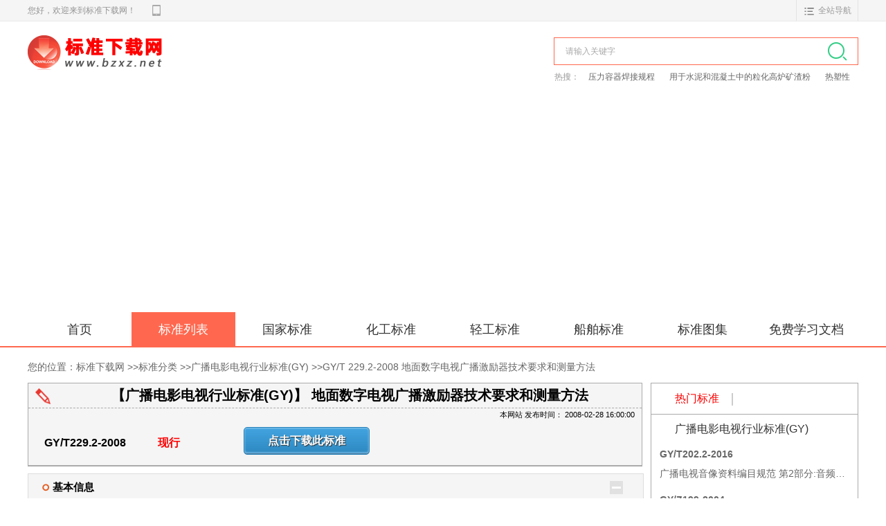

--- FILE ---
content_type: text/html; charset=UTF-8
request_url: https://www.bzxz.net/bzxz/131163.html
body_size: 7898
content:
<!DOCTYPE html>
<html xmlns="http://www.w3.org/1999/xhtml">
<head>
<meta http-equiv="Content-Type" content="text/html; charset=utf-8" />
<title>GY/T 229.2-2008标准下载 GY/T 229.2-2008 地面数字电视广播激励器技术要求和测量方法-标准下载网-www.bzxz.net</title>
<meta name="keywords" content="GY/T229.2-2008,GY/T 229.2-2008,GY/T,229.2-2008,地面数字电视广播激励器技术要求和测量方法,地面数字电视广播激励器技,地面,数字,电视广播,激励,技术,测量方法,标准下载,标准下载网,规范下载" />
<meta name="description" content="标准下载网www.bzxz.net提供GY/T229.2-2008 GY/T 229.2-2008 地面数字电视广播激励器技术要求和测量方法（广播电影电视行业标准(GY)）的标准下载。本标准规定了符合GB 20600-2006的VHF、UHF频段地面数字电视广播激励器的技术要求与测量方法。对于能够确保同样测量不确定度的任何等效方法也可以采用，有争议时应以本标准为准。本标准适用于VH" />
<script src="/js/jump.js" type="text/javascript"></script>
<script src="/js/jquery-minn.js" type="text/javascript"></script>
<script src="/js/detail.js" type="text/javascript"></script>
<script src="/js/lazyload.min.js"></script>
<meta http-equiv="mobile-agent" content="format=xhtml; url=https://m.bzxz.net/bzxz/131163.html" />
<meta http-equiv="mobile-agent" content="format=html5; url=https://m.bzxz.net/bzxz/131163.html" />
<meta name="applicable-device" content="pc"> 
<link href="/css/base1.css" rel="stylesheet" type="text/css" />  
<link href="/css/style_CN.css" rel="stylesheet" type="text/css" />
<link href="/css/detail.css" rel="stylesheet" type="text/css" />  
<link rel="stylesheet" type="text/css" href="/static/css/base.css">
<style>
            /*  */
            #logo {
                overflow: inherit;
            }
            /* <tr height="40" > */
            /*  */
            [name="keyboard"] {
                height: 20px;
                padding: 0 10px;
            }
            .hot_search{
                overflow: hidden;
                line-height: 18px;
                height: 18px;
                width: 276px;
            }
            .hot_search span{
                float: left;
                color: #333;
                font-size: 13px;
                font-weight: 400;
            }
            .hot_search em{
                float: left;
                color: #888;
                font-size: 12px;
                margin-left: 10px;
                font-weight: 400;
                font-style: normal;
            }
            .hot_search em:hover{
                cursor: pointer;
            }
			#logo {
    color: #666;
    font-size: 14px;
    line-height: 118px;
    background-image: url(/img/logo1.png);
    background-repeat: no-repeat;
    background-position: 8px 2px;
    text-indent: 42px;
    letter-spacing: 1px;
    width: 220px;
    height: 65px;
    overflow: hidden;
    float: left;
	margin-bottom: 10px;
}

#m {
    width: 1200px;
    overflow: hidden;
    margin-right: auto;
    margin-left: auto;
    padding-top: 5px;
}
#cr {
    font-size: 13px;
    font-family: arial;
    background-color: #eee;
    text-align: center;
    width: 958px;
    float: left;
    margin-bottom: 8px;
    padding-top: 6px;
    padding-bottom: 4px;
    border: solid 1px #b4b1ba;
}

#dr {
    line-height: 22px;
    width: 960px;
    text-align: center;
    float: left;
    padding-bottom: 16px;
}

.scrollable-div {
  height: 500px; /* 设置div的高度 */
  overflow: auto; /* 设置为自动显示滚动条 */
}
.scrollable-div1 {
  height: 800px; /* 设置div的高度 */
  overflow: auto; /* 设置为自动显示滚动条 */
}
.button{
width: 180px;
line-height: 38px;
text-align: center;
font-weight: bold;
color: #fff;
text-shadow:1px 1px 1px #333;
border-radius: 5px;
margin-left:10px;
position: relative;
overflow: hidden;
}
.button.blue{
border:1px solid #1e7db9;
box-shadow: 0 1px 2px #8fcaee inset,0 -1px 0 #497897 inset,0 -2px 3px #8fcaee inset;
background: -webkit-linear-gradient(top,#42a4e0,#2e88c0);
background: -moz-linear-gradient(top,#42a4e0,#2e88c0);
background: linear-gradient(top,#42a4e0,#2e88c0);
}
        </style>
		
		
</head>
<body>
  <!--ylwTop-->
<div class="ylwTop">
	<div class="ylwTopIn">
		<div class="ylwTopLeft">
			<p>您好，欢迎来到标准下载网！</p>
			<span>
	          <a href="https://m.bzxz.net/" class="shouji"></a>
	        </span>
		</div>
		<ul class="ylwTopRight">
			<li>
				<div class="ylwTopBox">
					<div class="ylwTopTitle">
						<a href="https://www.bzxz.net/" class="elywTopNav" title="全站导航"><b class="quanzhan"></b>
							<h4>全站导航</h4>
						</a>
					</div>
					
					
					
					<div class="ylwTopSub" style="display:none;">
						<div class="ylwTopSubIn">
							<dl class="one">
								<dt><a href="https://www.bzxz.net/gb/" class="aOrange" title="标准手游">国家标准下载</a></dt>
								<dd>
									<a href="/gb/" class="aWhite" title="国家标准">国家标准</a>
									<a href="/jb/" class="aWhite" title="机械标准">机械标准</a>
									<a href="/sj/" class="aWhite" title="电子行业">电子行业</a>
									<a href="/hg/" class="aWhite" title="化工行业">化工行业</a>
									<a href="/zb/" class="aWhite" title="国家专业标准">国家专业标准</a>
									<a href="/qb/" class="aWhite" title="轻工行业">轻工行业</a>
									<a href="/tb/" class="aWhite" title="铁路运输行业">铁路运输行业</a>
									<a href="/cb/" class="aWhite" title="船舶行业">船舶行业</a>
                                    <a href="/jj/" class="aWhite" title="计量标准">计量标准</a>
								</dd>
							</dl>
							
							<dl>
								<dt><a href="https://www.bzxz.net/bzxz/" class="aOrange" title="标准分类">标准分类</a></dt>
								<dd>
									<a href="/sn/" class="aWhite" title="商检行业">商检行业</a>
									<a href="/ny/" class="aWhite" title="农业行业标准">农业行业</a>
									<a href="/yd/" class="aWhite" title="通信行业标准">通信行业</a>
									<a href="/sy/" class="aWhite" title="石油天燃气行业标准">石油天燃气</a>
									<a href="/jt/" class="aWhite" title="交通行业标准">交通行业</a>
								</dd>
							</dl>
							
							<dl>
								<dt><a href="https://www.bzxz.net/db/" class="aOrange" title="地方标准下载">地方标准下载</a></dt>
								<dd>
									<a href="/sh/" class="aWhite" title="石油化工行业标准">石油化工</a>
									<a href="/yb/" class="aWhite" title="冶金行业标准">冶金行业</a>
                                     <a href="/fz/" class="aWhite" title="纺织行业标准">纺织行业</a>
                                    <a href="/ys/" class="aWhite" title="有色金属标准">有色金属</a>
                                    <a href="/mt/" class="aWhite" title="煤炭行业标准(MT)">煤炭行业</a>
                                    <a href="/dl/" class="aWhite" title="电力行业标准">电力行业</a>
                                    <a href="/ga/" class="aWhite" title="公共安全行业标准">公共安全</a>
                                    <a href="/jc/" class="aWhite" title="建筑材料行业标准">建筑材料</a>
								</dd>
							</dl>
							<dl>
								<dt><a href="/tuji/" class="aOrange" title="标准图集下载">标准图集下载</a></dt>
								
								<dd>
								
									<a href="/yy/" class="aWhite" title="医药行业标准">医药行业</a>
									<a href="/ly/" class="aWhite" title="林业行业标准">林业行业</a>
									<a href="/jg/" class="aWhite" title="建筑工业行业标准">建筑工业</a>
									<a href="/cj/" class="aWhite" title="城镇建设行业标准">城镇建设</a>
                                   <a href="/yc/" class="aWhite" title="烟草行业">烟草行业</a>
                                      <a href="/sc/" class="aWhite" title="水产行业标准">水产行业</a>
								</dd>
							</dl>
							
							<dl>
								<dt><a href="/news/" class="aOrange" title="标准资讯">标准资讯</a></dt>
								
								<dd>
								<a href="/news/" class="aWhite" title="文章资讯">文章资讯</a>
									<a href="/news/list_4_1.html" class="aWhite" title="攻略">网络攻略</a>
									<a href="/news/list_28_1.html" class="aWhite" title="软件攻略">软件攻略</a>
								</dd>
							</dl>
							<div class="clear"></div>
						</div>
					</div>
					
					
					
				</div>
			</li>
		</ul>
	</div>
</div>

<!--header-->
<div class="header">
	<div class="wrap clearfix">
		<div class="logo">
			<a href="https://www.bzxz.net/" class="logo-link">标准下载网</a>
		</div>
		<div class="c-search">
			<div class="s-wrapper">
				<div class="s-inner clearfix">
					<form action="/search" method="post" target="_blank">
					<input type="hidden" name="_token" value="N95LVnJPHBTuUuVLmNI1KQB2WPbcdFNoIcG4riyY">
						<input class="s-input" name="q" placeholder="请输入关键字" type="text">
						<input class="s-btn" name="" type="submit" value="">
					</form>
				</div>
				
				<p class="s-keyword">
									热搜：
										   
									 				
        					<a href="/bzxz/181243.html" target="_blank" class="k-item">压力容器焊接规程</a>
									 				
        					<a href="/bzxz/180245.html" target="_blank" class="k-item">用于水泥和混凝土中的粒化高炉矿渣粉 </a>
									 				
        					<a href="/bzxz/180246.html" target="_blank" class="k-item">热塑性塑料管材蠕变比率的试验方法 </a>
									  
									<div style="display:none">
									 	  
										 </div>
				</p>
			</div>
		</div>
	</div>
</div>
<!--nav-->
<div class="navbar">
	<div class="wrap clearfix">
		<a href="https://www.bzxz.net/" class="nav-item " title="首页">首页</a>
		<a href="/bzxz/" class="nav-item cur" title="标准列表" target="_blank">标准列表</a>
		<a href="/gb/" class="nav-item " title="国家标准" target="_blank">国家标准</a>
		<a href="/hg/" class="nav-item " title="化工标准" target="_blank">化工标准</a>
		<a href="/qb/" class="nav-item " title="轻工标准" target="_blank">轻工标准</a>
		<a href="/cb/" class="nav-item" title="船舶标准" target="_blank">船舶标准</a>
		<a href="/tuji/" class="nav-item " title="标准图集" target="_blank">标准图集</a>
		<a href="/tech/list_1_1.html" class="nav-item " title="免费学习文档" target="_blank">免费学习文档</a>
	</div>
</div> <div id="m">  

 
  
 <div id="content" style="display: table;">  
 
 <div class="detailembx">
		<ul>
			<li><span>您的位置：</span></li>
			<li><a href="https://www.bzxz.net" alt="标准下载网" title="标准下载网">标准下载网</a> >> </li>
			<li><a href="/bzxz/" alt="全部标准分类" title="全部标准分类">标准分类</a> >> </li>
			<li><a href="/gy">广播电影电视行业标准(GY)</a> >> </li>
			<li class="detail_emli"><a href="/bzxz/131163.html" alt="GY/T 229.2-2008 地面数字电视广播激励器技术要求和测量方法">GY/T 229.2-2008 地面数字电视广播激励器技术要求和测量方法</a></li>
		</ul>
	</div>
 
 
 <div class="standard-detailmain"> 	
   <div class="detailmainleft" style="width: 888px;float: left;">
    <div class="detailedinfo-top">
    	
    	<div class="etailedinfotable">
			<img class="mc" src="/images/icon_detail_title.png">
			<h1>
				【广播电影电视行业标准(GY)】
          		地面数字电视广播激励器技术要求和测量方法
				
			</h1>
			<div><span style="float: right;margin: 2px 10px 0px 0px;font-size: 11px;">本网站 发布时间：
				2008-02-28 16:00:00
				</span>
				</div>
			<ul>
			
				<li>
					<b>
						
						GY/T229.2-2008
					</b>
				</li>
								<li><b><span style="color:red;font-weight:bold;">现行</span></b></li>
				
					  				
				<li>　
					<a href="https://www.bzxz.net/bzxz/dl/f712cdca1b69cf652.html" class="button blue" target="_blank">点击下载此标准</a>　
			  	</li>
								
				
				
			</ul>
		</div>
		<div class="cartinfo" style="">
		
			
	     </div>

	
    </div>

    <div class="detailedinfo-main">
      <div class="detailedinfo-content">
        <div class="detailedinfo-content-title">
          <h3>基本信息</h3>
          <a rel="nofolow" href="javascript:void(0);"></a>
        </div>
        <ul class="detailedinfo-content-collapse">
		
          <li><p>标准号：</p><h2 id="standard_code">
          		
			GY/T 229.2-2008
          </h2></li>
		  
          <li><p>标准名称：</p><h2 id="standard_name">
          	地面数字电视广播激励器技术要求和测量方法
          	</h2>
          </li>
		     <li><p>标准类别：</p><h2 id="standard_name">
          <a href="/gy">广播电影电视行业标准(GY)</a>
          	</h2>
          </li>
		  
		  
		   		   
		   		   
		 
          <li><p>标准状态：</p><span>现行</span></li>
		  
         <li>
          	<p>发布日期：</p><span>
				2008-02-28
          	</span>
          </li>		  
         <li>
		 <p>实施日期：</p><span>
		 2008-03-01
		 	</span>
          </li>
		  		  
		  		  
          <li><p>出版语种：</p><span>简体中文</span></li>		  <li><p>下载格式：</p><span>.rar.pdf</span></li>		  <li><p>下载大小：</p><span></span></li>        </ul>
      </div>
      
      <div class="detailedinfo-content">
        <div class="detailedinfo-content-title">
          <h3>标准分类号</h3>
          <a rel="nofolow" href="javascript:void(0);"></a>
        </div>
        <ul class="detailedinfo-content-collapse">
		<li><p>标准ICS号：</p><span>电信、音频和视频技术&gt;&gt;33.160音频、视频和视听工程</span></li>          <li><p>中标分类号：</p><span>
		  
		  通信、广播>>广播、电视设备>>M70广播、电视设备综合
</span></li>                            </ul>
      </div>

      <div class="detailedinfo-content">
        <div class="detailedinfo-content-title">
          <h3>关联标准</h3>
          <a rel="nofolow" href="javascript:void(0);"></a>
        </div>
        <ul class="detailedinfo-content-collapse">
		          		  
        </ul>
      </div>

      <div class="detailedinfo-content">
        <div class="detailedinfo-content-title">
          <h3>出版信息</h3>
          <a rel="nofolow" href="javascript:void(0);"></a>
        </div>
        <ul class="detailedinfo-content-collapse">
		<li><p>出版社：</p><span>国家广播电影电视总局广播电视规划院出版</span></li>		             <li><p>页数：</p><span>16页</span></li>           <li><p>标准价格：</p><span>16.0 元</span></li>           <li><p>出版日期：</p><span>2008-03-01</span></li>		          </ul>
      </div>
      <div class="detailedinfo-content">
        <div class="detailedinfo-content-title">
          <h3>其他信息</h3>
          <a rel="nofolow" href="javascript:void(0);"></a>
        </div>
        <ul class="detailedinfo-content-collapse">
						  <li><p>起草人：</p><span style="word-wrap:break-word;">冯景锋、刘骏、何剑辉、李国松、周兴伟、施玉海、胡毓明</span></li>		   <li><p>起草单位：</p><span>国家广播电影电视总局规划院、国家广播电影电视总局广科院</span></li>		  		  		  <li><p>发布部门：</p><span>国家广播电影电视总局</span></li>		  <li><p>主管部门：</p><span>国家广播电影电视总局</span></li>		   <li><p>相关标签：</p><span>
		   
		  				 <a href="/bzxz/tag/409" title="地面" style="display:inline;" class="taglist">地面</a>
			  		 <a href="/bzxz/tag/3008" title="数字" style="display:inline;" class="taglist">数字</a>
			  		 <a href="/bzxz/tag/3850" title="电视广播" style="display:inline;" class="taglist">电视广播</a>
			  		 <a href="/bzxz/tag/27724" title="激励" style="display:inline;" class="taglist">激励</a>
			  		 <a href="/bzxz/tag/83" title="技术" style="display:inline;" class="taglist">技术</a>
			  		 <a href="/bzxz/tag/152" title="测量方法" style="display:inline;" class="taglist">测量方法</a>
			  		   
		   </span></li>        </ul>
      </div>
	  
	  

    </div>
	
		
	        <div class="stand-detail-description">
	      	<div class="stand-detail-description-title"><img alt="标准简介" src="/images/icon_detail_info.png"><b>标准简介/下载</b></div>
	        <h3>
		        <b>
		        	
		      							
						
		
		        	  		        	<a href="https://www.bzxz.net/bzxz/dl/f712cdca1b69cf652.html" style="color:red;text-decoration: underline;"><font color="#FF0000">点击下载</font></a>
										
		        </b>
	        </h3>
	                					 <h3><b>标准简介：</b></h3>
	       
	        	
			        <div class="detailedinfo-text">
										 标准下载解压密码：www.bzxz.net
					 					 <p>
					本标准规定了符合GB 20600-2006的VHF、UHF频段地面数字电视广播激励器的技术要求与测量方法。对于能够确保同样测量不确定度的任何等效方法也可以采用，有争议时应以本标准为准。本标准适用于VHF、UHF频段地面数字电视广播激励器的设计、生产、使用、运行和维护。 GY/T 229.2-2008 地面数字电视广播激励器技术要求和测量方法 GY/T229.2-2008 </div>
						 
	        
	      </div>
		  
		  
		  		  
		  
		  		  	
	    <!--tab切换 2022-07-04 改-->
	     <div class="tab">
	        <div class="tab_list">
	            <ul>
	                <li class="current">其它标准</li>
	                <li></li>
	            </ul>
	        </div>

	        <div class="tab_con">
	            <div class="item" style="display: block;">
	                <ul>
	                	
			                <li>
			                	上一篇：
											                	<a href="/bzxz/131162.html" title="GY/T 229.1-2008 地面数字电视广播单频网适配器技术要求和测量方法">GY/T 229.1-2008 地面数字电视广播单频网适配器技术要求和测量方法</a>
											                </li>
	                	
	                	
			                <li>
			                	
			                	
			                		下一篇：
			                				                	<a href="/bzxz/131164.html" title="GY/T 229.3-2008 地面数字电视传输流复用和接口技术规范">GY/T 229.3-2008 地面数字电视传输流复用和接口技术规范</a>
											                </li>
	                	
	                	
	                </ul>
	            </div>
	            
	        </div>
	    </div>
	    <!--tab切换 2022-07-04 改END-->
	
    </div>
	 

  	<div class="detailmainright" style="width: 300px;height:800px;float: right;">
   	 	<div class="detailrighttop">
			
			<div class="toptab">
					<ul>
						<span></span>
						<li class="tab">热门标准</li>

						<li class="">广播电影电视行业标准(GY)</li>

					</ul>
				</div>
				<div class="topcont">
					<div class="conlist" style="display: block;">
						<ul>
							
									 								<li>
									<a href="/bzxz/189923.html" title="GY/T202.2-2016">
										<b>GY/T202.2-2016</b>
										<span>广播电视音像资料编目规范 第2部分:音频资料</span>
									</a>
								</li>
																<li>
									<a href="/bzxz/192088.html" title="GY/Z199-2004">
										<b>GY/Z199-2004</b>
										<span>广播电视节目资料分类法</span>
									</a>
								</li>
																<li>
									<a href="/bzxz/189496.html" title="GY/T342-2021">
										<b>GY/T342-2021</b>
										<span>互联网电视总体技术要求</span>
									</a>
								</li>
																<li>
									<a href="/bzxz/76555.html" title="GY/T158-2000">
										<b>GY/T158-2000</b>
										<span>演播室数字音频信号接口</span>
									</a>
								</li>
																<li>
									<a href="/bzxz/189226.html" title="GD/J106-2020">
										<b>GD/J106-2020</b>
										<span>光纤配线架技术要求和测量方法</span>
									</a>
								</li>
																<li>
									<a href="/bzxz/131160.html" title="GY/T229.4-2008">
										<b>GY/T229.4-2008</b>
										<span>地面数字电视广播发射机技术要求和测量方法</span>
									</a>
								</li>
																<li>
									<a href="/bzxz/139012.html" title="GY5078-2008">
										<b>GY5078-2008</b>
										<span>有线电视分配网络工程安全技术规范(附条文说明)</span>
									</a>
								</li>
																<li>
									<a href="/bzxz/139859.html" title="GY/T204-2004">
										<b>GY/T204-2004</b>
										<span>有线电视用户服务规范</span>
									</a>
								</li>
																<li>
									<a href="/bzxz/190138.html" title="GY/T39-2007">
										<b>GY/T39-2007</b>
										<span>电影发行拷贝技术质量规范</span>
									</a>
								</li>
																<li>
									<a href="/bzxz/76175.html" title="GY24-1984">
										<b>GY24-1984</b>
										<span>省辖市级广播电视中心建设规范</span>
									</a>
								</li>
																<li>
									<a href="/bzxz/203860.html" title="GY/T358—2022">
										<b>GY/T358—2022</b>
										<span>高动态范围电视系统显示适配元数据技术要求</span>
									</a>
								</li>
																<li>
									<a href="/bzxz/135747.html" title="GY/T55-1989">
										<b>GY/T55-1989</b>
										<span>广播线路放大器和限制放大器运行技术指标等级</span>
									</a>
								</li>
																<li>
									<a href="/bzxz/135741.html" title="GY/T37-1986">
										<b>GY/T37-1986</b>
										<span>调频广播差转机通用技术要求</span>
									</a>
								</li>
																<li>
									<a href="/bzxz/190197.html" title="GY/T282-2014">
										<b>GY/T282-2014</b>
										<span>数字电视节目平均响度和真峰值音频电平技术要求</span>
									</a>
								</li>
																<li>
									<a href="/bzxz/190253.html" title="GY/T250-2011">
										<b>GY/T250-2011</b>
										<span>数字电影流动放映系统用投影机技术要求和测量方法</span>
									</a>
								</li>
															
						</ul>
					</div>
					
					<div class="conlist" style="display: none;">
						<ul>
							
							

	  					 								<li>
									<a href="/bzxz/131162.html" title="GY/T229.1-2008">
										<b>GY/T229.1-2008</b>
										<span>地面数字电视广播单频网适配器技术要求和测量方法</span>
									</a>
								</li>
																<li>
									<a href="/bzxz/131164.html" title="GY/T229.3-2008">
										<b>GY/T229.3-2008</b>
										<span>地面数字电视传输流复用和接口技术规范</span>
									</a>
								</li>
																<li>
									<a href="/bzxz/131161.html" title="GY/T232-2008">
										<b>GY/T232-2008</b>
										<span>卫星直播系统一体化下变频器技术要求和测量方法</span>
									</a>
								</li>
																<li>
									<a href="/bzxz/131165.html" title="GY/T230-2008">
										<b>GY/T230-2008</b>
										<span>数字电视广播业务信息规范</span>
									</a>
								</li>
																<li>
									<a href="/bzxz/131160.html" title="GY/T229.4-2008">
										<b>GY/T229.4-2008</b>
										<span>地面数字电视广播发射机技术要求和测量方法</span>
									</a>
								</li>
																<li>
									<a href="/bzxz/131166.html" title="GY/T231-2008">
										<b>GY/T231-2008</b>
										<span>数字电视广播电子节目指南规范</span>
									</a>
								</li>
																<li>
									<a href="/bzxz/131159.html" title="TSGZB002-2008">
										<b>TSGZB002-2008</b>
										<span>燃油(燃气)燃烧器型式试验规则</span>
									</a>
								</li>
																<li>
									<a href="/bzxz/131167.html" title="GY/T220.5-2008">
										<b>GY/T220.5-2008</b>
										<span>移动多媒体广播第5部分：数据广播</span>
									</a>
								</li>
																<li>
									<a href="/bzxz/131158.html" title="TSGZB001-2008">
										<b>TSGZB001-2008</b>
										<span>燃油(燃气)燃烧器安全技术规则</span>
									</a>
								</li>
																<li>
									<a href="/bzxz/131168.html" title="GY/T228-2007">
										<b>GY/T228-2007</b>
										<span>标准清晰度数字电视主观评价用测试图像</span>
									</a>
								</li>
										
							
						</ul>
					</div>
				</div>
				
				

				
				<div class="toptab">
					<ul>
						<span></span>
						<li class="tab">行业新闻</li>
					</ul>
				</div>
				
				<div class="topcont">
					<div class="conlist condis" style="display: none;">
						<ul>
							
													
						</ul>
					</div>
				</div>
			
			
			
		</div>
    </div>
   
    
</div>
 
 
 


 
 
 
  <div style="width: 960px; margin: 0 auto;">
	 <div id="cr"><a onClick="this.style.behavior='url(#default#homepage)';this.setHomePage('https://www.bzxz.net');" href="#">设为首页</a> - <a href="javascript:window.external.addFavorite('https://www.bzxz.net/','标准下载网www.bzxz.net提供国家标准下载和各类行业标准下载。');">收藏本站</a> - 
	<script>
	document.write("<a href='#");
	document.write(parseInt(180000*Math.random()));
	document.write(".html' title='标准下载实时更新第");
	document.write(parseInt(180000*Math.random()));
	document.write("页' target='_blank'>实时更新</a>")
	</script>
	 - <a href="#">返回顶部</a>
	 </div>
  <div class="clear"></div>
	<div id="dr">请牢记：“bzxz.net”即是“标准下载”四个汉字汉语拼音首字母与国际顶级域名“.net”的组合。 &copy;2025 标准下载网 <a href="https://www.bzxz.net/">www.bzxz.net</a> 本站邮件：bzxznet@163.com<br>网站备案号：<a href="https://beian.miit.gov.cn">湘ICP备2025141790号-2</a>
	</div>
<script>
var _hmt = _hmt || [];
(function() {
  var hm = document.createElement("script");
  hm.src = "https://hm.baidu.com/hm.js?404294304a6a07c50294e84132a69fd2";
  var s = document.getElementsByTagName("script")[0]; 
  s.parentNode.insertBefore(hm, s);
})();
</script>
<script type="text/javascript" src="/js/goasd.js"></script>
</div>  </div>

<script language=javascript>
function resetSearchEvent(){
            var emElem = document.querySelectorAll(".hot_search em");
            for (var i=0;i<emElem.length;i++) {
                emElem[i].onclick = function(){
                    var text = this.innerText;
                    document.querySelectorAll('[name="keyboard"]')[0].value = this.innerText;
                } 
            }
        }
 resetSearchEvent();

</script>
 
 <script type="text/javascript">
 	var datafrom = '0';
	 $(function(){  
         if(datafrom == '1'){
        	 $("#zzb").css("width:auto!important; padding:0 15px;")
         };

         $(".toptab ul li").click(function() {
 			$(this).addClass("tab").siblings().removeClass("tab");
 			var index = $(this).index() - 1;
 			$(".topcont .conlist").eq(index).show().siblings().hide();
 		});
	});  
	
</script>
 <script>
  // 初始化懒加载
  new LazyLoad({
    elements_selector: ".lazy",
    threshold: 600,
    use_native: true
  });
</script>
 <div style="display:none;"><script src="/count/url?131163"></script></div>
</body>
</html>

--- FILE ---
content_type: text/html; charset=utf-8
request_url: https://www.google.com/recaptcha/api2/aframe
body_size: 250
content:
<!DOCTYPE HTML><html><head><meta http-equiv="content-type" content="text/html; charset=UTF-8"></head><body><script nonce="l2tXZHo4A3AOS_L6sQkvZw">/** Anti-fraud and anti-abuse applications only. See google.com/recaptcha */ try{var clients={'sodar':'https://pagead2.googlesyndication.com/pagead/sodar?'};window.addEventListener("message",function(a){try{if(a.source===window.parent){var b=JSON.parse(a.data);var c=clients[b['id']];if(c){var d=document.createElement('img');d.src=c+b['params']+'&rc='+(localStorage.getItem("rc::a")?sessionStorage.getItem("rc::b"):"");window.document.body.appendChild(d);sessionStorage.setItem("rc::e",parseInt(sessionStorage.getItem("rc::e")||0)+1);localStorage.setItem("rc::h",'1769295886489');}}}catch(b){}});window.parent.postMessage("_grecaptcha_ready", "*");}catch(b){}</script></body></html>

--- FILE ---
content_type: text/css
request_url: https://www.bzxz.net/css/base1.css
body_size: 1230
content:
body { background:#fff; -webkit-text-size-adjust:100%;-ms-text-size-adjust:100%;  }
/*css resert*/
html, body, div, p, span, label, img, a, ol, ul, dl, dt, dd, li, table, tr, td, th, tbody, thead, tfoot, form, fieldset, legent, h1, h2, h3, h4, h5, h6, strong, b, em, blockquote, cite, pre, code, hr, br, input, button, textarea,article, aside, details, figcaption, figure, footer, header, group, menu, nav, section { padding:0px; margin:0px; }
/* div, p, span, label, img, a, ol, ul, dl, dt, dd, li, table, tr, td, th, tbody, thead, tfoot, form, fieldset, legent, h1, h2, h3, h4, h5, h6, strong, b, em, blockquote, cite, pre, code, hr, br, input, button, textarea,article, aside, details, figcaption, figure, footer, header, group, menu, nav, section { padding:0px; margin:0px; }  */
/*重置html5的新标签*/
.article, aside, details, figcaption, figure, footer, header, group, menu, nav, section { display:block; }
audio, canvas, video { display: inline-block; *display: inline; *zoom: 1; }
small { font-size:0.8em; color:#888; }
mark { background: #fffdd1; }
iframe { display:block; }
/* 要注意表单元素并不继承父级 font 的问题 */
button, input, select, textarea { font: 100% "宋体"; }
img, input, select { vertical-align: middle; }
h1, h2, h3, h4, h5, h6 { font-weight:normal; font-size:1em; }
ol, ul { list-style-type:none; }
table { border-collapse:collapse; border-spacing:0; }
th,caption { text-align:left; }
a img { border:0 none; cursor:pointer; } 
fieldset,img { border:0 none; }
a, input { outline:0 none; }
abbr, acronym { border:0; }
button { outline:0 none; cursor:pointer; }
button::-moz-focus-inner { border:0; }
input::-moz-focus-inner { border:0; }
:focus { outline:0 none; }
caption, cite, code, em, th, var,i { font-weight:normal; font-style:normal; }
a:link, a:visited { text-decoration:none; }
/******常用****/
.clearfix:before,.clearfix:after { content:""; display:table; }
.clearfix:after { clear:both; }
.clearfix { zoom:1; }
.clear { clear:both; height:0; width:0; display:block; visibility:hidden; overflow:hidden; }
.clearit { clear:both; zoom:1; }
.hidden { display:none; }
.vhidden { visibility:hidden; }
.left { float:left; display:inline; }
.right { float:right; /* display:inline; */ }
.fnone { float:none; }
.txtleft{ text-align:left !important; }
.txtright{ text-align:right !important; }
.txtcenter{ text-align:center; }
.middle { vertical-align:middle; }
.noborder{ border:0 none !important; }
.sub{ vertical-align:sub; }
.sup{ vertical-align:sup; }
.cursor { cursor:pointer; }
.zoom { zoom:1; }
.vtop { vertical-align:top; }
/******常用颜色*****/
.red { color:#c91623; }
.orange { color:#ffa500; }
.yellow { color:#ff0; }
.green { color:#33970b; }
.blue { color:#0b5797; }
.dark-gray { color:#333; }
.gray { color:#666; }
.light-gray { color:#999; }
s {text-decoration: none;}
/*响应式图片*/
.img-responsive {
	max-width: 100%;
	height: auto;
}
.bg-responsive {
	filter:"progid:DXImageTransform.Microsoft.AlphaImageLoader(sizingMethod='scale')";  
	-moz-background-size:100% 100%;  
    	 background-size:100% 100%;  
}
img {
	max-width: 100%;
	height: auto;
}